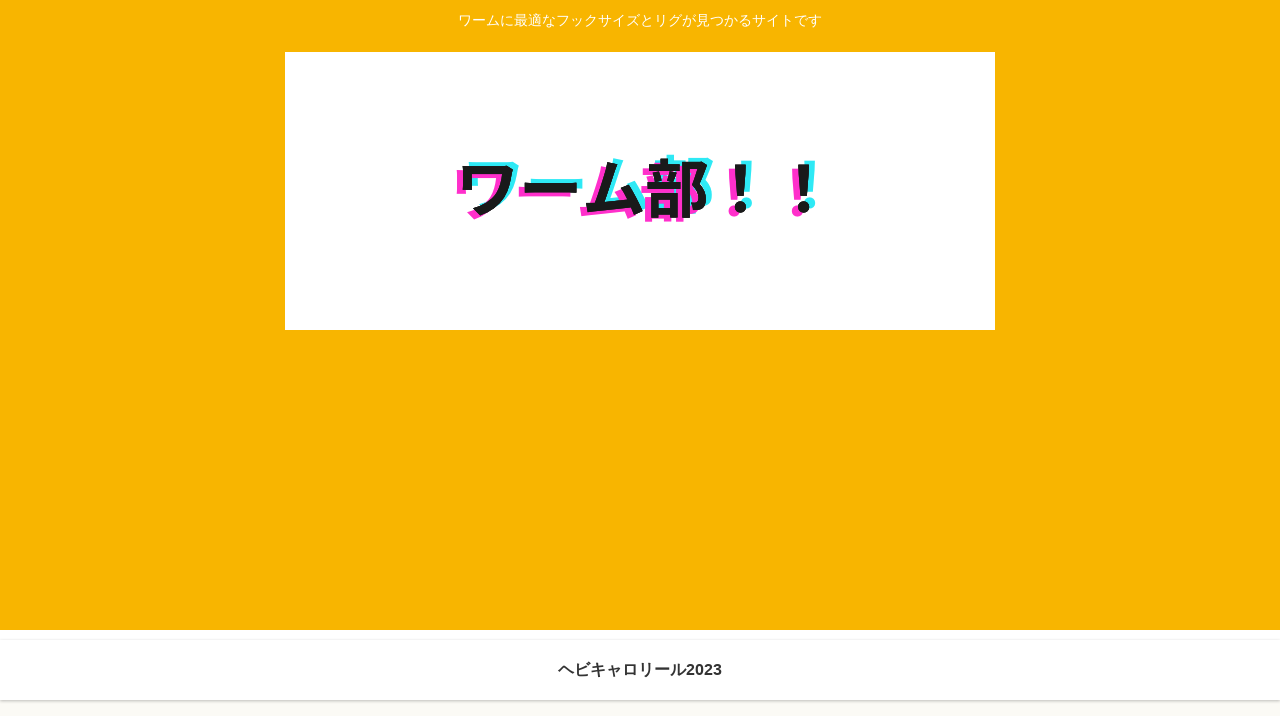

--- FILE ---
content_type: text/html; charset=UTF-8
request_url: https://turi-worm.com/wp-admin/admin-ajax.php
body_size: -26
content:
899987.293955539aa81af9151fa4fff0492dd4

--- FILE ---
content_type: text/html; charset=utf-8
request_url: https://www.google.com/recaptcha/api2/aframe
body_size: 270
content:
<!DOCTYPE HTML><html><head><meta http-equiv="content-type" content="text/html; charset=UTF-8"></head><body><script nonce="WfUHIb3NDzL_ZOxj6OIgcQ">/** Anti-fraud and anti-abuse applications only. See google.com/recaptcha */ try{var clients={'sodar':'https://pagead2.googlesyndication.com/pagead/sodar?'};window.addEventListener("message",function(a){try{if(a.source===window.parent){var b=JSON.parse(a.data);var c=clients[b['id']];if(c){var d=document.createElement('img');d.src=c+b['params']+'&rc='+(localStorage.getItem("rc::a")?sessionStorage.getItem("rc::b"):"");window.document.body.appendChild(d);sessionStorage.setItem("rc::e",parseInt(sessionStorage.getItem("rc::e")||0)+1);localStorage.setItem("rc::h",'1762329306645');}}}catch(b){}});window.parent.postMessage("_grecaptcha_ready", "*");}catch(b){}</script></body></html>